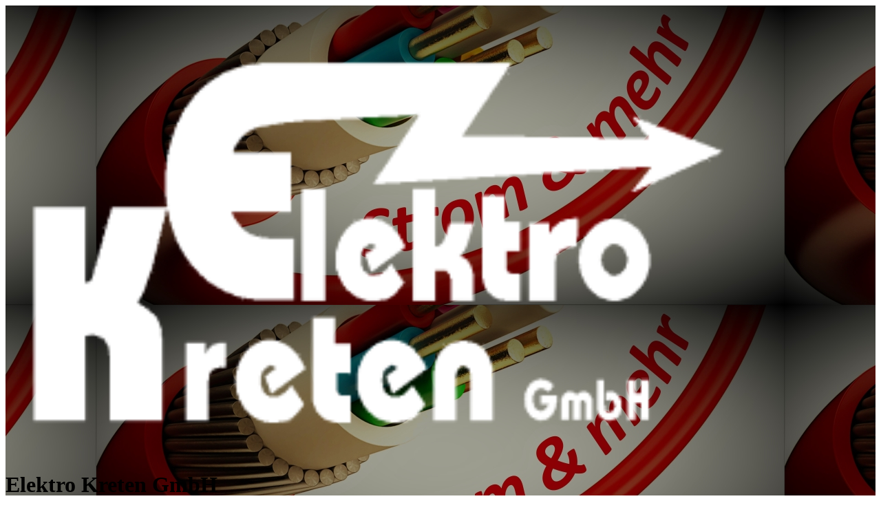

--- FILE ---
content_type: text/html; charset=utf-8
request_url: https://www.elektro-kreten.de/
body_size: 2840
content:
<!doctype html><html lang="de"><head><title>Elektro Kreten GmbH</title><meta http-equiv="Content-Type" content="text/html; charset=UTF-8"/><meta name="viewport" content="width=device-width, initial-scale=1, maximum-scale=5"/><meta name="description" content="Bald verfügbar"/><link rel="canonical" href="https://www.elektro-kreten.de/"/><meta property="og:url" content="https://www.elektro-kreten.de/"/><meta property="og:type" content="website"/><meta property="og:title" content="Elektro Kreten GmbH"/><meta property="og:description" content="Bald verfügbar"/><meta property="og:image" content="https://assets.mywebsite-editor.com/user/b67119e8-0b46-4ed1-84bf-f8683cc7514a/62bec280-b6a5-4d62-8215-2690786749a2"/><link rel="apple-touch-icon" sizes="57x57" href="/obc/favicon/apple-icon-57x57.png"/><link rel="apple-touch-icon" sizes="60x60" href="/obc/favicon/apple-icon-60x60.png"/><link rel="apple-touch-icon" sizes="72x72" href="/obc/favicon/apple-icon-72x72.png"/><link rel="apple-touch-icon" sizes="76x76" href="/obc/favicon/apple-icon-76x76.png"/><link rel="apple-touch-icon" sizes="114x114" href="/obc/favicon/apple-icon-114x114.png"/><link rel="apple-touch-icon" sizes="120x120" href="/obc/favicon/apple-icon-120x120.png"/><link rel="apple-touch-icon" sizes="144x144" href="/obc/favicon/apple-icon-144x144.png"/><link rel="apple-touch-icon" sizes="152x152" href="/obc/favicon/apple-icon-152x152.png"/><link rel="apple-touch-icon" sizes="180x180" href="/obc/favicon/apple-icon-180x180.png"/><link rel="icon" type="image/png" sizes="192x192" href="/obc/favicon/android-icon-192x192.png"/><link rel="icon" type="image/png" sizes="32x32" href="/obc/favicon/favicon-32x32.png"/><link rel="icon" type="image/png" sizes="96x96" href="/obc/favicon/favicon-96x96.png"/><link rel="icon" type="image/png" sizes="16x16" href="/obc/favicon/favicon-16x16.png"/><link rel="shortcut icon" href="/obc/favicon/favicon.ico"/><link rel="manifest" href="/obc/favicon/manifest.json"/><meta name="msapplication-TileColor" content="#ffffff"/><meta name="msapplication-TileImage" content="favicon/ms-icon-144x144.png"/><meta name="theme-color" content="#ffffff"/><link href="/obc/css/web.css" rel="stylesheet"/><link href="/obc/css/layouts/web/layout-stripes.css" rel="stylesheet"/><link href="/obc/css/layouts/web/color-themes/color-theme-16.css" rel="stylesheet"/><link href="/obc/css/layouts/web/fonts/roboto.css" rel="stylesheet"/><script type="application/ld+json">{"@context":"http://schema.org","@type":"LocalBusiness","url":"https://www.elektro-kreten.de/","name":"Elektro Kreten GmbH","image":"https://assets.mywebsite-editor.com/user/b67119e8-0b46-4ed1-84bf-f8683cc7514a/6e225f7f-65f9-43c2-b803-4c661fee7b7c","email":"kontakt@elektro-kreten.de","address":{"@type":"PostalAddress","streetAddress":"Selterser Str. 11","addressLocality":"Dierdorf-Brückrachdorf","addressRegion":"","addressCountry":"","postalCode":"56269"}}</script></head><body class="body-vcard-web" data-tid="3b0A1prYotYBoCbng1tzXEOWN3xVOh/U72vnOJFKw5rGq+RDm+C7sRS8p/JI8qVfeGMK2/DTQu9/26m0+2P5pg=="><div class="vcard-wrapper"><div class="v-web vcard v-layout-stripes color-theme-16 v-font-roboto v-nconstr-hasContentContainer"><style>
        .v-has-backgroundImage {
            background-image: url(https://assets.mywebsite-editor.com/user/b67119e8-0b46-4ed1-84bf-f8683cc7514a/62bec280-b6a5-4d62-8215-2690786749a2);
            background-position-x: 50%;
            background-position-y: 0%;
        }
        .v-has-backgroundImage:before {
            opacity: 1;
        }
        </style><div class="v-containers-wrapper"><div class="v-container v-container-block v-container-id-wrapper v-container-only-this v-has-backgroundImage"><div class="v-container-outer v-container-outer-id-wrapper"><div class="v-container-inner v-container-inner-id-wrapper"><div class="v-container v-container-block v-container-id-wrapper-inner v-container-only-this"><div class="v-container-outer v-container-outer-id-wrapper-inner"><div class="v-container-inner v-container-inner-id-wrapper-inner"><div class="v-container v-container-block v-container-id-header "><div class="v-container-outer v-container-outer-id-header"><div class="v-container-inner v-container-inner-id-header"><div class="v-container v-container-block v-container-id-headerContent v-container-only-this"><div class="v-container-outer v-container-outer-id-headerContent"><div class="v-container-inner v-container-inner-id-headerContent"><div class="v-container v-container-block v-container-id-identityContainer v-container-only-this"><div class="v-container-outer v-container-outer-id-identityContainer"><div class="v-container-inner v-container-inner-id-identityContainer"><div class="v-container v-container-block v-container-id-logoContainer "><div class="v-container-outer v-container-outer-id-logoContainer"><div class="v-container-inner v-container-inner-id-logoContainer"><div class="v-module v-module-type-logo v-module-id-logo"><img src="https://assets.mywebsite-editor.com/user/b67119e8-0b46-4ed1-84bf-f8683cc7514a/6e225f7f-65f9-43c2-b803-4c661fee7b7c" style="width:85.62311941511982%"/></div></div></div></div><div class="v-container v-container-block v-container-id-websiteTitleContainer "><div class="v-container-outer v-container-outer-id-websiteTitleContainer"><div class="v-container-inner v-container-inner-id-websiteTitleContainer"><div class="v-module v-module-type-websiteTitle v-module-id-websiteTitle"><h1>Elektro Kreten GmbH</h1></div></div></div></div><div class="v-container v-container-block v-container-id-descriptionContainer "><div class="v-container-outer v-container-outer-id-descriptionContainer"><div class="v-container-inner v-container-inner-id-descriptionContainer"><div class="v-module v-module-type-siteDescription v-module-id-siteDescription"><div class="v-module-type-siteDescription-text">Bald verfügbar</div></div></div></div></div></div></div></div></div></div></div></div></div></div><div class="v-container v-container-block v-container-id-content "><div class="v-container-outer v-container-outer-id-content"><div class="v-container-inner v-container-inner-id-content"><div class="v-container v-container-block v-container-id-slidesContainer v-container-only-this"><div class="v-container-outer v-container-outer-id-slidesContainer"><div class="v-container-inner v-container-inner-id-slidesContainer"><div class="v-container v-container-block v-container-id-contactFormSlide "><div class="v-container-outer v-container-outer-id-contactFormSlide"><div class="v-container-inner v-container-inner-id-contactFormSlide"><h2 class="v-section-title">Schreiben Sie uns</h2><div class="v-container v-container-block v-container-id-contactFormContainer v-container-only-this"><div class="v-container-outer v-container-outer-id-contactFormContainer"><div class="v-container-inner v-container-inner-id-contactFormContainer"><div class="v-module v-module-type-contactForm v-module-id-contactForm"><form name="contact-form-contactForm" class="vcard-contact-form" autoComplete="off" action="contact-form-submit" data-ssl-warning="Bitte beachten Sie, dass die Inhalte dieses Formulars unverschlüsselt sind."><label class="semantic" for="field-name">Name</label><input type="text" id="field-name" name="name" placeholder="Name"/><label class="semantic" for="field-email">E-Mail-Adresse</label><input type="text" id="field-email" name="email" placeholder="E-Mail-Adresse"/><label class="semantic" for="field-message">Nachricht</label><textarea id="field-message" name="message" placeholder="Nachricht"></textarea><div class="gdpr-consent"><label><input type="checkbox" name="accept" value="true"/><span>Hiermit stimme ich zu, dass die Daten gespeichert und zum Zweck der Kontaktaufnahme verarbeitet werden. Mir ist bekannt, dass ich meine Einwilligung jederzeit widerrufen kann.</span></label></div><div style="display:none" class="v-cap-window"><div class="v-cap-mask"></div><div class="v-cap-content"><h2>Sicherheits-Check</h2><div class="v-cap-input"><a class="refresh" title="Neuen Code generieren."><span class="character"><img class="capImg"/></span><span class="capRefresh"><span>↺</span></span></a><input type="text" class="code" name="cap" placeholder="Geben Sie den Code ein." autoComplete="off"/><input type="hidden" name="capId"/><div class="error-message">Es ist ein Fehler aufgetreten.</div></div><div class="v-cap-action"><div class="submit-line"><button type="submit" name="submit" data-sending="Wird gesendet..." data-sent="Gesendet" data-send="Senden">Senden</button></div></div></div></div><div><button type="submit" name="send" data-sending="Wird gesendet..." data-sent="Gesendet" data-send="Senden">Senden</button><div class="success-confirmation-message">Ihre Nachricht wurde erfolgreich gesendet.</div><div class="error-message">Es ist ein Fehler aufgetreten.</div></div></form></div></div></div></div></div></div></div><div class="v-container v-container-block v-container-id-googleMapSlide "><div class="v-container-outer v-container-outer-id-googleMapSlide"><div class="v-container-inner v-container-inner-id-googleMapSlide"><h2 class="v-section-title">Anfahrt</h2><div class="v-module v-module-type-googleMap v-module-id-googleMap"><div class="v-googleMaps-container v-googleMapsStatic-container"><div class="v-googleMap-widget" style="background-image:url(https://maps.googleapis.com/maps/api/staticmap?center=Selterser+Str.+11%2C+56269+Dierdorf-Br%C3%BCckrachdorf&amp;zoom=15&amp;size=640x300&amp;scale=2&amp;maptype=roadmap&amp;language=de&amp;markers=%7CSelterser+Str.+11%2C+56269+Dierdorf-Br%C3%BCckrachdorf&amp;key=AIzaSyD5nr_-PXbbwYQJMcPeiI0NBbKguy7Yfqk&amp;signature=dqx0xvn4y5bB84ntKSvuRmRAGNE%3D)"></div></div></div></div></div></div><div class="v-container v-container-block v-container-id-contactDetailsSlide "><div class="v-container-outer v-container-outer-id-contactDetailsSlide"><div class="v-container-inner v-container-inner-id-contactDetailsSlide"><div class="v-container v-container-block v-container-id-contactDetails v-container-only-this"><div class="v-container-outer v-container-outer-id-contactDetails"><div class="v-container-inner v-container-inner-id-contactDetails"><h2 class="v-section-title">Kontaktinformationen</h2><div class="v-module v-module-type-phoneNumber v-module-id-phone"><div class="phoneNumber p-tel tel"><a href="tel:+49-2689-7705">+49 2689-7705</a></div></div><div class="v-module v-module-type-email v-module-id-email"><a class="emailAddress email">kontakt@elektro-kreten.de</a></div><div class="v-module v-module-type-address v-module-id-address"><div class="h-adr adr"><div class="p-street-address street-address">Selterser Str. 11</div><span class="p-locality locality">Dierdorf-Brückrachdorf</span>, <span class="p-postal-code postal-code">56269</span></div></div></div></div></div></div></div></div></div></div></div></div></div></div></div></div></div></div></div></div></div></div></div><script type="text/javascript">!function(){
                'use strict';
                var d=document;
                function as(u) { u.forEach(function(i){
                    var s=d.createElement('script'); s.src=i; s.type="text/javascript"; s.async=false;
                    d.getElementsByTagName('head')[0].appendChild(s);
                });}
                var supportsEs6 = true;
                try {
                    eval('"use strict"; class foo {}');
                } catch (e) {
                    supportsEs6 = false;
                }

                if (supportsEs6) {
                    as(["/obc/js/web.bundle.js"]);
                } else {
                    as(["/obc/js/core.min.js", "/obc/js/web.es5.bundle.js"]);
                }
            }()</script></body></html>